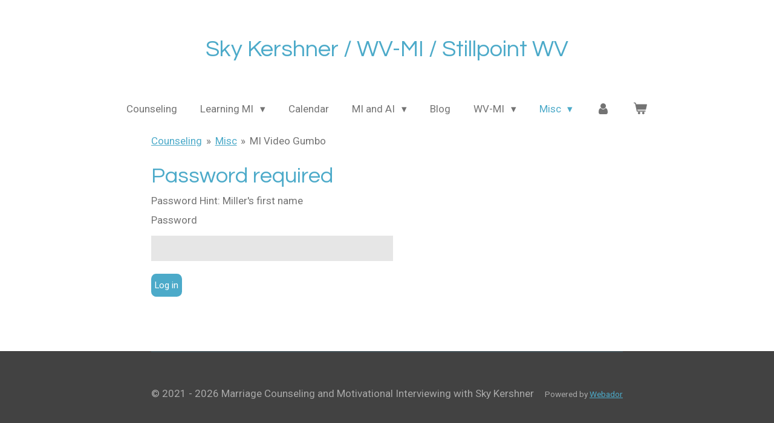

--- FILE ---
content_type: text/html; charset=UTF-8
request_url: https://www.wv-mi.com/misc/mi-video-gumbo
body_size: 10312
content:
<!DOCTYPE html>
<html lang="en-GB">
    <head>
        <meta http-equiv="Content-Type" content="text/html; charset=utf-8">
        <meta name="viewport" content="width=device-width, initial-scale=1.0, maximum-scale=5.0">
        <meta http-equiv="X-UA-Compatible" content="IE=edge">
        <link rel="canonical" href="https://www.wv-mi.com/misc/mi-video-gumbo">
        <link rel="sitemap" type="application/xml" href="https://www.wv-mi.com/sitemap.xml">
        <meta property="og:title" content="MI Video Gumbo">
        <meta property="og:url" content="https://www.wv-mi.com/misc/mi-video-gumbo">
        <base href="https://www.wv-mi.com/">
        <meta name="description" property="og:description" content="">
                <script nonce="caba85bdd1d010778fb8c5bb3a2aaed4">
            
            window.JOUWWEB = window.JOUWWEB || {};
            window.JOUWWEB.application = window.JOUWWEB.application || {};
            window.JOUWWEB.application = {"backends":[{"domain":"jouwweb.nl","freeDomain":"jouwweb.site"},{"domain":"webador.com","freeDomain":"webadorsite.com"},{"domain":"webador.de","freeDomain":"webadorsite.com"},{"domain":"webador.fr","freeDomain":"webadorsite.com"},{"domain":"webador.es","freeDomain":"webadorsite.com"},{"domain":"webador.it","freeDomain":"webadorsite.com"},{"domain":"jouwweb.be","freeDomain":"jouwweb.site"},{"domain":"webador.ie","freeDomain":"webadorsite.com"},{"domain":"webador.co.uk","freeDomain":"webadorsite.com"},{"domain":"webador.at","freeDomain":"webadorsite.com"},{"domain":"webador.be","freeDomain":"webadorsite.com"},{"domain":"webador.ch","freeDomain":"webadorsite.com"},{"domain":"webador.ch","freeDomain":"webadorsite.com"},{"domain":"webador.mx","freeDomain":"webadorsite.com"},{"domain":"webador.com","freeDomain":"webadorsite.com"},{"domain":"webador.dk","freeDomain":"webadorsite.com"},{"domain":"webador.se","freeDomain":"webadorsite.com"},{"domain":"webador.no","freeDomain":"webadorsite.com"},{"domain":"webador.fi","freeDomain":"webadorsite.com"},{"domain":"webador.ca","freeDomain":"webadorsite.com"},{"domain":"webador.ca","freeDomain":"webadorsite.com"},{"domain":"webador.pl","freeDomain":"webadorsite.com"},{"domain":"webador.com.au","freeDomain":"webadorsite.com"},{"domain":"webador.nz","freeDomain":"webadorsite.com"}],"editorLocale":"en-US","editorTimezone":"America\/New_York","editorLanguage":"en","analytics4TrackingId":"G-E6PZPGE4QM","analyticsDimensions":[],"backendDomain":"www.webador.com","backendShortDomain":"webador.com","backendKey":"webador-com","freeWebsiteDomain":"webadorsite.com","noSsl":false,"build":{"reference":"18689fc"},"linkHostnames":["www.jouwweb.nl","www.webador.com","www.webador.de","www.webador.fr","www.webador.es","www.webador.it","www.jouwweb.be","www.webador.ie","www.webador.co.uk","www.webador.at","www.webador.be","www.webador.ch","fr.webador.ch","www.webador.mx","es.webador.com","www.webador.dk","www.webador.se","www.webador.no","www.webador.fi","www.webador.ca","fr.webador.ca","www.webador.pl","www.webador.com.au","www.webador.nz"],"assetsUrl":"https:\/\/assets.jwwb.nl","loginUrl":"https:\/\/www.webador.com\/login","publishUrl":"https:\/\/www.webador.com\/v2\/website\/2212313\/publish-proxy","adminUserOrIp":false,"pricing":{"plans":{"lite":{"amount":"800","currency":"USD"},"pro":{"amount":"1400","currency":"USD"},"business":{"amount":"2800","currency":"USD"}},"yearlyDiscount":{"price":{"amount":"0","currency":"USD"},"ratio":0,"percent":"0%","discountPrice":{"amount":"0","currency":"USD"},"termPricePerMonth":{"amount":"0","currency":"USD"},"termPricePerYear":{"amount":"0","currency":"USD"}}},"hcUrl":{"add-product-variants":"https:\/\/help.webador.com\/hc\/en-us\/articles\/29426751649809","basic-vs-advanced-shipping":"https:\/\/help.webador.com\/hc\/en-us\/articles\/29426731685777","html-in-head":"https:\/\/help.webador.com\/hc\/en-us\/articles\/29426689990033","link-domain-name":"https:\/\/help.webador.com\/hc\/en-us\/articles\/29426688803345","optimize-for-mobile":"https:\/\/help.webador.com\/hc\/en-us\/articles\/29426707033617","seo":"https:\/\/help.webador.com\/hc\/en-us\/categories\/29387178511377","transfer-domain-name":"https:\/\/help.webador.com\/hc\/en-us\/articles\/29426715688209","website-not-secure":"https:\/\/help.webador.com\/hc\/en-us\/articles\/29426706659729"}};
            window.JOUWWEB.brand = {"type":"webador","name":"Webador","domain":"Webador.com","supportEmail":"support@webador.com"};
                    
                window.JOUWWEB = window.JOUWWEB || {};
                window.JOUWWEB.websiteRendering = {"locale":"en-GB","timezone":"America\/New_York","routes":{"api\/upload\/product-field":"\/_api\/upload\/product-field","checkout\/cart":"\/cart","payment":"\/complete-order\/:publicOrderId","payment\/forward":"\/complete-order\/:publicOrderId\/forward","public-order":"\/order\/:publicOrderId","checkout\/authorize":"\/cart\/authorize\/:gateway","wishlist":"\/wishlist"}};
                                                    window.JOUWWEB.website = {"id":2212313,"locale":"en-GB","enabled":true,"title":"Marriage Counseling and Motivational Interviewing with Sky Kershner","hasTitle":true,"roleOfLoggedInUser":null,"ownerLocale":"en-US","plan":"pro","freeWebsiteDomain":"webadorsite.com","backendKey":"webador-com","currency":"USD","defaultLocale":"en-GB","url":"https:\/\/www.wv-mi.com\/","homepageSegmentId":8547779,"category":"website","isOffline":false,"isPublished":true,"locales":["en-GB"],"allowed":{"ads":false,"credits":true,"externalLinks":true,"slideshow":true,"customDefaultSlideshow":true,"hostedAlbums":true,"moderators":true,"mailboxQuota":1,"statisticsVisitors":true,"statisticsDetailed":true,"statisticsMonths":1,"favicon":true,"password":true,"freeDomains":0,"freeMailAccounts":1,"canUseLanguages":false,"fileUpload":true,"legacyFontSize":false,"webshop":true,"products":10,"imageText":false,"search":true,"audioUpload":true,"videoUpload":0,"allowDangerousForms":false,"allowHtmlCode":true,"mobileBar":true,"sidebar":true,"poll":false,"allowCustomForms":true,"allowBusinessListing":true,"allowCustomAnalytics":true,"allowAccountingLink":true,"digitalProducts":false,"sitemapElement":false},"mobileBar":{"enabled":true,"theme":"accent","email":{"active":true,"value":"skykershner@gmail.com"},"location":{"active":true,"value":"804 Myrtle Rd, Charleston, WV 25314, USA"},"phone":{"active":true,"value":"+1304-220-0088"},"whatsapp":{"active":false},"social":{"active":false,"network":"facebook"}},"webshop":{"enabled":true,"currency":"USD","taxEnabled":false,"taxInclusive":true,"vatDisclaimerVisible":false,"orderNotice":null,"orderConfirmation":null,"freeShipping":true,"freeShippingAmount":"0.00","shippingDisclaimerVisible":false,"pickupAllowed":false,"couponAllowed":true,"detailsPageAvailable":true,"socialMediaVisible":false,"termsPage":null,"termsPageUrl":null,"extraTerms":null,"pricingVisible":true,"orderButtonVisible":true,"shippingAdvanced":false,"shippingAdvancedBackEnd":false,"soldOutVisible":false,"backInStockNotificationEnabled":false,"canAddProducts":true,"nextOrderNumber":253,"allowedServicePoints":[],"sendcloudConfigured":false,"sendcloudFallbackPublicKey":"a3d50033a59b4a598f1d7ce7e72aafdf","taxExemptionAllowed":false,"invoiceComment":null,"emptyCartVisible":true,"minimumOrderPrice":null,"productNumbersEnabled":false,"wishlistEnabled":false,"hideTaxOnCart":true},"isTreatedAsWebshop":true};                            window.JOUWWEB.cart = {"products":[],"coupon":null,"shippingCountryCode":null,"shippingChoice":null,"breakdown":[]};                            window.JOUWWEB.scripts = ["website-rendering\/webshop"];                        window.parent.JOUWWEB.colorPalette = window.JOUWWEB.colorPalette;
        </script>
                    <meta name="robots" content="noindex,nofollow">
                <title>MI Video Gumbo</title>
                                            <link href="https://primary.jwwb.nl/public/s/w/n/temp-xemycylutrfgsnkmidig/touch-icon-iphone.png?bust=1683113280" rel="apple-touch-icon" sizes="60x60">                                                <link href="https://primary.jwwb.nl/public/s/w/n/temp-xemycylutrfgsnkmidig/touch-icon-ipad.png?bust=1683113280" rel="apple-touch-icon" sizes="76x76">                                                <link href="https://primary.jwwb.nl/public/s/w/n/temp-xemycylutrfgsnkmidig/touch-icon-iphone-retina.png?bust=1683113280" rel="apple-touch-icon" sizes="120x120">                                                <link href="https://primary.jwwb.nl/public/s/w/n/temp-xemycylutrfgsnkmidig/touch-icon-ipad-retina.png?bust=1683113280" rel="apple-touch-icon" sizes="152x152">                                                <link href="https://primary.jwwb.nl/public/s/w/n/temp-xemycylutrfgsnkmidig/favicon.png?bust=1683113280" rel="shortcut icon">                                                <link href="https://primary.jwwb.nl/public/s/w/n/temp-xemycylutrfgsnkmidig/favicon.png?bust=1683113280" rel="icon">                                                        <meta name="twitter:card" content="summary">
                                                    <meta charset="UTF-8">
<meta name="description" content="Sky Kershner Workshops">
  <meta name="keywords" content="HTML, CSS, JavaScript">
  <meta name="author" content="sky kershner">
  <meta name="viewport" content="width=device-width, initial-scale=1.0">

<meta name="keywords" content="relationship, marriage, counseling, couples, therapy, istdp, AEDP, pact, tatkin, sky, kershner, motivational, motivational interviewing, cism, icisf, training, workshop, class, certification, certificate, ceu, continuing education, wv, kanawha, putnam, charleston, wv, Huntington, beckley, Parkersburg, Logan, west virginia, therapist, family, addiction, recovery, resilience, optimism, positive, psychology, pastoral, counseling, counselor, parenting, trauma informed, attachment, emotion, focused, emotionally">

<!-- Global site tag (gtag.js) - Google Analytics -->
<script async src="https://www.googletagmanager.com/gtag/js?id=UA-216549269-1"></script>
<script>
  window.dataLayer = window.dataLayer || [];
  function gtag(){dataLayer.push(arguments);}
  gtag('js', new Date());

  gtag('config', 'UA-216549269-1');
</script>
                            <script src="https://www.googletagmanager.com/gtag/js?id=UA-216549269-1" nonce="caba85bdd1d010778fb8c5bb3a2aaed4" data-turbo-track="reload" async></script>
<script src="https://plausible.io/js/script.manual.js" nonce="caba85bdd1d010778fb8c5bb3a2aaed4" data-turbo-track="reload" defer data-domain="shard13.jouwweb.nl"></script>
<link rel="stylesheet" type="text/css" href="https://gfonts.jwwb.nl/css?display=fallback&amp;family=Roboto%3A400%2C700%2C400italic%2C700italic%7CQuestrial%3A400%2C700%2C400italic%2C700italic" nonce="caba85bdd1d010778fb8c5bb3a2aaed4" data-turbo-track="dynamic">
<script src="https://assets.jwwb.nl/assets/build/website-rendering/en-GB.js?bust=fe80546e0ac60ffdf7e0" nonce="caba85bdd1d010778fb8c5bb3a2aaed4" data-turbo-track="reload" defer></script>
<script src="https://assets.jwwb.nl/assets/website-rendering/runtime.e155993011efc7175f1d.js?bust=9c9da86aa25b93d0d097" nonce="caba85bdd1d010778fb8c5bb3a2aaed4" data-turbo-track="reload" defer></script>
<script src="https://assets.jwwb.nl/assets/website-rendering/812.881ee67943804724d5af.js?bust=78ab7ad7d6392c42d317" nonce="caba85bdd1d010778fb8c5bb3a2aaed4" data-turbo-track="reload" defer></script>
<script src="https://assets.jwwb.nl/assets/website-rendering/main.6f04c7f1d877edad4600.js?bust=010d4f3069e332a36fd3" nonce="caba85bdd1d010778fb8c5bb3a2aaed4" data-turbo-track="reload" defer></script>
<link rel="preload" href="https://assets.jwwb.nl/assets/website-rendering/styles.fe615cbe702fd3e65b4d.css?bust=585f72bc049874908885" as="style">
<link rel="preload" href="https://assets.jwwb.nl/assets/website-rendering/fonts/icons-website-rendering/font/website-rendering.woff2?bust=bd2797014f9452dadc8e" as="font" crossorigin>
<link rel="preconnect" href="https://gfonts.jwwb.nl">
<link rel="stylesheet" type="text/css" href="https://assets.jwwb.nl/assets/website-rendering/styles.fe615cbe702fd3e65b4d.css?bust=585f72bc049874908885" nonce="caba85bdd1d010778fb8c5bb3a2aaed4" data-turbo-track="dynamic">
<link rel="preconnect" href="https://assets.jwwb.nl">
<link rel="preconnect" href="https://www.google-analytics.com">
<link rel="stylesheet" type="text/css" href="https://primary.jwwb.nl/public/s/w/n/temp-xemycylutrfgsnkmidig/style.css?bust=1769475322" nonce="caba85bdd1d010778fb8c5bb3a2aaed4" data-turbo-track="dynamic">    </head>
    <body
        id="top"
        class="jw-is-no-slideshow jw-header-is-text jw-is-segment-custom jw-is-frontend jw-is-no-sidebar jw-is-no-messagebar jw-is-no-touch-device jw-is-no-mobile"
                                                                            data-jouwweb-segment-type="custom"
                                                data-template-threshold="1020"
                                                data-template-name="clean&#x7C;blanco&#x7C;blanco-banner"
                            itemscope
        itemtype="https://schema.org/WebPage"
    >
                                    <meta itemprop="url" content="https://www.wv-mi.com/misc/mi-video-gumbo">
        <a href="#main-content" class="jw-skip-link">
            Skip to main content        </a>
        <div class="jw-background"></div>
        <div class="jw-body">
            <div class="jw-mobile-menu jw-mobile-is-text js-mobile-menu">
            <button
            type="button"
            class="jw-mobile-menu__button jw-mobile-toggle"
            aria-label="Toggle menu"
        >
            <span class="jw-icon-burger"></span>
        </button>
        <div class="jw-mobile-header jw-mobile-header--text">
        <a            class="jw-mobile-header-content"
                            href="/"
                        >
                                        <div class="jw-mobile-text">
                    <span style="font-size: 70%;">Sky Kershner / WV-MI / Stillpoint WV</span>                </div>
                    </a>
    </div>

        <a
        href="/cart"
        class="jw-mobile-menu__button jw-mobile-header-cart"
        aria-label="View cart"
    >
        <span class="jw-icon-badge-wrapper">
            <span class="website-rendering-icon-basket" aria-hidden="true"></span>
            <span class="jw-icon-badge hidden" aria-hidden="true"></span>
        </span>
    </a>
    
    </div>
            <div class="topmenu">
    <header>
        <div class="topmenu-inner js-topbar-content-container">
            <div class="jw-header-logo">
        <div
    class="jw-header jw-header-title-container jw-header-text jw-header-text-toggle"
    data-stylable="true"
>
    <a        id="jw-header-title"
        class="jw-header-title"
                    href="/"
            >
        <span style="font-size: 70%;">Sky Kershner / WV-MI / Stillpoint WV</span>    </a>
</div>
</div>
            <nav class="menu jw-menu-copy">
                <ul
    id="jw-menu"
    class="jw-menu jw-menu-horizontal"
            >
            <li
    class="jw-menu-item"
>
        <a        class="jw-menu-link"
        href="/"                                            data-page-link-id="8547779"
                            >
                <span class="">
            Counseling        </span>
            </a>
                </li>
            <li
    class="jw-menu-item jw-menu-has-submenu"
>
        <a        class="jw-menu-link"
        href="/learning-mi"                                            data-page-link-id="8759434"
                            >
                <span class="">
            Learning MI        </span>
                    <span class="jw-arrow jw-arrow-toplevel"></span>
            </a>
                    <ul
            class="jw-submenu"
                    >
                            <li
    class="jw-menu-item"
>
        <a        class="jw-menu-link"
        href="/learning-mi/mi-cert"                                            data-page-link-id="21291299"
                            >
                <span class="">
            MI Cert        </span>
            </a>
                </li>
                    </ul>
        </li>
            <li
    class="jw-menu-item"
>
        <a        class="jw-menu-link"
        href="/calendar"                                            data-page-link-id="21911614"
                            >
                <span class="">
            Calendar        </span>
            </a>
                </li>
            <li
    class="jw-menu-item jw-menu-has-submenu"
>
        <a        class="jw-menu-link"
        href="/mi-and-ai"                                            data-page-link-id="24454792"
                            >
                <span class="">
            MI and AI        </span>
                    <span class="jw-arrow jw-arrow-toplevel"></span>
            </a>
                    <ul
            class="jw-submenu"
                    >
                            <li
    class="jw-menu-item"
>
        <a        class="jw-menu-link"
        href="/mi-and-ai/ai-2"                                            data-page-link-id="32309245"
                            >
                <span class="">
            AI 2        </span>
            </a>
                </li>
                    </ul>
        </li>
            <li
    class="jw-menu-item"
>
        <a        class="jw-menu-link"
        href="/blog"                                            data-page-link-id="8547801"
                            >
                <span class="">
            Blog        </span>
            </a>
                </li>
            <li
    class="jw-menu-item jw-menu-has-submenu"
>
        <a        class="jw-menu-link"
        href="/wv-mi"                                            data-page-link-id="8547990"
                            >
                <span class="">
            WV-MI        </span>
                    <span class="jw-arrow jw-arrow-toplevel"></span>
            </a>
                    <ul
            class="jw-submenu"
                    >
                            <li
    class="jw-menu-item"
>
        <a        class="jw-menu-link"
        href="/wv-mi/mi"                                            data-page-link-id="8759408"
                            >
                <span class="">
            MI        </span>
            </a>
                </li>
                            <li
    class="jw-menu-item"
>
        <a        class="jw-menu-link"
        href="/wv-mi/free-mi-signup"                                            data-page-link-id="25448716"
                            >
                <span class="">
            Free-MI-Signup        </span>
            </a>
                </li>
                            <li
    class="jw-menu-item"
>
        <a        class="jw-menu-link"
        href="/wv-mi/what-is-mi"                                            data-page-link-id="8759424"
                            >
                <span class="">
            What is MI        </span>
            </a>
                </li>
                            <li
    class="jw-menu-item"
>
        <a        class="jw-menu-link"
        href="/wv-mi/getting-started-with-wv-mi"                                            data-page-link-id="9135247"
                            >
                <span class="">
            Getting Started with WV-MI        </span>
            </a>
                </li>
                            <li
    class="jw-menu-item"
>
        <a        class="jw-menu-link"
        href="/wv-mi/mi-courses"                                            data-page-link-id="25449823"
                            >
                <span class="">
            MI Courses        </span>
            </a>
                </li>
                            <li
    class="jw-menu-item"
>
        <a        class="jw-menu-link"
        href="/wv-mi/mi-feelings-forum"                                            data-page-link-id="28759142"
                            >
                <span class="">
            MI Feelings Forum        </span>
            </a>
                </li>
                            <li
    class="jw-menu-item"
>
        <a        class="jw-menu-link"
        href="/wv-mi/mi-practice-sessions"                                            data-page-link-id="8759429"
                            >
                <span class="">
            MI Practice Sessions        </span>
            </a>
                </li>
                            <li
    class="jw-menu-item"
>
        <a        class="jw-menu-link"
        href="/wv-mi/mi-for-organizations"                                            data-page-link-id="8759430"
                            >
                <span class="">
            MI for Organizations        </span>
            </a>
                </li>
                            <li
    class="jw-menu-item"
>
        <a        class="jw-menu-link"
        href="/wv-mi/mi-other"                                            data-page-link-id="8759422"
                            >
                <span class="">
            MI other        </span>
            </a>
                </li>
                            <li
    class="jw-menu-item"
>
        <a        class="jw-menu-link"
        href="/wv-mi/mi-training-for-organizations"                                            data-page-link-id="21994365"
                            >
                <span class="">
            MI Training for Organizations        </span>
            </a>
                </li>
                            <li
    class="jw-menu-item"
>
        <a        class="jw-menu-link"
        href="/wv-mi/wv-mi-network"                                            data-page-link-id="20046081"
                            >
                <span class="">
            WV-MI Network        </span>
            </a>
                </li>
                            <li
    class="jw-menu-item"
>
        <a        class="jw-menu-link"
        href="/wv-mi/colleagues-and-coaches"                                            data-page-link-id="20046283"
                            >
                <span class="">
            Colleagues and Coaches        </span>
            </a>
                </li>
                            <li
    class="jw-menu-item"
>
        <a        class="jw-menu-link"
        href="/wv-mi/after"                                            data-page-link-id="22791852"
                            >
                <span class="">
            After        </span>
            </a>
                </li>
                            <li
    class="jw-menu-item"
>
        <a        class="jw-menu-link"
        href="/wv-mi/save-your-spot"                                            data-page-link-id="26995373"
                            >
                <span class="">
            Save Your Spot        </span>
            </a>
                </li>
                            <li
    class="jw-menu-item"
>
        <a        class="jw-menu-link"
        href="/wv-mi/next-steps"                                            data-page-link-id="26344280"
                            >
                <span class="">
            Next Steps        </span>
            </a>
                </li>
                            <li
    class="jw-menu-item"
>
        <a        class="jw-menu-link"
        href="/wv-mi/mi-full-conversation"                                            data-page-link-id="32290763"
                            >
                <span class="">
            MI Full Conversation        </span>
            </a>
                </li>
                            <li
    class="jw-menu-item"
>
        <a        class="jw-menu-link"
        href="/wv-mi/mi-oars-practice-and-mi-adherence"                                            data-page-link-id="32450214"
                            >
                <span class="">
            MI OARS Practice and MI Adherence        </span>
            </a>
                </li>
                            <li
    class="jw-menu-item"
>
        <a        class="jw-menu-link"
        href="/wv-mi/ai-challenging-client"                                            data-page-link-id="31459809"
                            >
                <span class="">
            AI - Challenging Client        </span>
            </a>
                </li>
                            <li
    class="jw-menu-item"
>
        <a        class="jw-menu-link"
        href="/wv-mi/istdp-ai-practice"                                            data-page-link-id="29461547"
                            >
                <span class="">
            ISTDP - AI Practice        </span>
            </a>
                </li>
                            <li
    class="jw-menu-item"
>
        <a        class="jw-menu-link"
        href="/wv-mi/tldp-practice"                                            data-page-link-id="29473611"
                            >
                <span class="">
            TLDP Practice        </span>
            </a>
                </li>
                    </ul>
        </li>
            <li
    class="jw-menu-item jw-menu-has-submenu jw-menu-is-active"
>
        <a        class="jw-menu-link js-active-menu-item"
        href="/misc"                                            data-page-link-id="9218719"
                            >
                <span class="">
            Misc        </span>
                    <span class="jw-arrow jw-arrow-toplevel"></span>
            </a>
                    <ul
            class="jw-submenu"
                    >
                            <li
    class="jw-menu-item"
>
        <a        class="jw-menu-link"
        href="/misc/contact"                                            data-page-link-id="8869577"
                            >
                <span class="">
            Contact        </span>
            </a>
                </li>
                            <li
    class="jw-menu-item"
>
        <a        class="jw-menu-link"
        href="/misc/resume"                                            data-page-link-id="22402963"
                            >
                <span class="">
            Resume        </span>
            </a>
                </li>
                            <li
    class="jw-menu-item"
>
        <a        class="jw-menu-link"
        href="/misc/relationship-repair"                                            data-page-link-id="29120614"
                            >
                <span class="">
            Relationship Repair        </span>
            </a>
                </li>
                            <li
    class="jw-menu-item jw-menu-has-submenu"
>
        <a        class="jw-menu-link"
        href="/misc/workshops"                                            data-page-link-id="9214399"
                            >
                <span class="">
            Workshops        </span>
                    <span class="jw-arrow"></span>
            </a>
                    <ul
            class="jw-submenu"
                    >
                            <li
    class="jw-menu-item jw-menu-has-submenu"
>
        <a        class="jw-menu-link"
        href="/misc/workshops/cism-critical-incident-stress-management"                                            data-page-link-id="8665926"
                            >
                <span class="">
            CISM Critical Incident Stress Management        </span>
                    <span class="jw-arrow"></span>
            </a>
                    <ul
            class="jw-submenu"
                    >
                            <li
    class="jw-menu-item"
>
        <a        class="jw-menu-link"
        href="/misc/workshops/cism-critical-incident-stress-management/cism-individual-assistence"                                            data-page-link-id="9068246"
                            >
                <span class="">
            CISM Individual Assistence        </span>
            </a>
                </li>
                            <li
    class="jw-menu-item"
>
        <a        class="jw-menu-link"
        href="/misc/workshops/cism-critical-incident-stress-management/cism-pastoral-intervention-1"                                            data-page-link-id="9068316"
                            >
                <span class="">
            CISM Pastoral Intervention        </span>
            </a>
                </li>
                    </ul>
        </li>
                            <li
    class="jw-menu-item jw-menu-has-submenu"
>
        <a        class="jw-menu-link"
        href="/misc/workshops/other-workshops"                                            data-page-link-id="8665872"
                            >
                <span class="">
            Other Workshops        </span>
                    <span class="jw-arrow"></span>
            </a>
                    <ul
            class="jw-submenu"
                    >
                            <li
    class="jw-menu-item"
>
        <a        class="jw-menu-link"
        href="/misc/workshops/other-workshops/fear-of-feelings"                                            data-page-link-id="8547987"
                            >
                <span class="">
            Fear of Feelings        </span>
            </a>
                </li>
                            <li
    class="jw-menu-item"
>
        <a        class="jw-menu-link"
        href="/misc/workshops/other-workshops/stress-resiliency-self-care"                                            data-page-link-id="8665898"
                            >
                <span class="">
            Stress, Resiliency, Self Care        </span>
            </a>
                </li>
                            <li
    class="jw-menu-item"
>
        <a        class="jw-menu-link"
        href="/misc/workshops/other-workshops/trauma-informed-care"                                            data-page-link-id="8665921"
                            >
                <span class="">
            Trauma Informed Care        </span>
            </a>
                </li>
                            <li
    class="jw-menu-item"
>
        <a        class="jw-menu-link"
        href="/misc/workshops/other-workshops/cultural-competency-and-diversity"                                            data-page-link-id="8665924"
                            >
                <span class="">
            Cultural Competency and Diversity        </span>
            </a>
                </li>
                            <li
    class="jw-menu-item"
>
        <a        class="jw-menu-link"
        href="/misc/workshops/other-workshops/boundaries-professional-and-personal"                                            data-page-link-id="8841430"
                            >
                <span class="">
            Boundaries: Professional and Personal        </span>
            </a>
                </li>
                            <li
    class="jw-menu-item"
>
        <a        class="jw-menu-link"
        href="/misc/workshops/other-workshops/addiction-recovery-and-the-enneagram"                                            data-page-link-id="9211434"
                            >
                <span class="">
            Addiction, Recovery, and the Enneagram        </span>
            </a>
                </li>
                            <li
    class="jw-menu-item"
>
        <a        class="jw-menu-link"
        href="/misc/workshops/other-workshops/non-violent-communication"                                            data-page-link-id="8665937"
                            >
                <span class="">
            Non-violent Communication        </span>
            </a>
                </li>
                            <li
    class="jw-menu-item"
>
        <a        class="jw-menu-link"
        href="/misc/workshops/other-workshops/difficult-transitions"                                            data-page-link-id="8626941"
                            >
                <span class="">
            Difficult Transitions        </span>
            </a>
                </li>
                    </ul>
        </li>
                    </ul>
        </li>
                            <li
    class="jw-menu-item"
>
        <a        class="jw-menu-link"
        href="/misc/about"                                            data-page-link-id="8547796"
                            >
                <span class="">
            About        </span>
            </a>
                </li>
                            <li
    class="jw-menu-item"
>
        <a        class="jw-menu-link"
        href="/misc/store"                                            data-page-link-id="22077199"
                            >
                <span class="">
            Store        </span>
            </a>
                </li>
                            <li
    class="jw-menu-item"
>
        <a        class="jw-menu-link"
        href="/misc/trauma-processing"                                            data-page-link-id="9214121"
                            >
                <span class="">
            Trauma Processing        </span>
            </a>
                </li>
                            <li
    class="jw-menu-item"
>
        <a        class="jw-menu-link"
        href="/misc/photo-gallery"                                            data-page-link-id="8790112"
                            >
                <span class="">
            Photo Gallery        </span>
            </a>
                </li>
                            <li
    class="jw-menu-item"
>
        <a        class="jw-menu-link"
        href="/misc/images-1"                                            data-page-link-id="27604588"
                            >
                <span class="">
            Images        </span>
            </a>
                </li>
                            <li
    class="jw-menu-item"
>
        <a        class="jw-menu-link"
        href="/misc/wv-mi-ai-2"                                            data-page-link-id="27291874"
                            >
                <span class="">
            wv-mi-ai 2        </span>
            </a>
                </li>
                            <li
    class="jw-menu-item"
>
        <a        class="jw-menu-link"
        href="/misc/mi-video-gumbo"                                            data-page-link-id="9304545"
                            >
                <span class="">
            MI Video Gumbo        </span>
            </a>
                </li>
                            <li
    class="jw-menu-item"
>
        <a        class="jw-menu-link"
        href="/misc/exp"                                            data-page-link-id="31173393"
                            >
                <span class="">
            EXP        </span>
            </a>
                </li>
                            <li
    class="jw-menu-item"
>
        <a        class="jw-menu-link"
        href="/misc/mint-tnt-2025-playlist"                                            data-page-link-id="30845112"
                            >
                <span class="">
            MINT TNT 2025 Playlist        </span>
            </a>
                </li>
                    </ul>
        </li>
            <li
    class="jw-menu-item"
>
        <a        class="jw-menu-link jw-menu-link--icon"
        href="/account"                                                            title="Account"
            >
                                <span class="website-rendering-icon-user"></span>
                            <span class="hidden-desktop-horizontal-menu">
            Account        </span>
            </a>
                </li>
            <li
    class="jw-menu-item js-menu-cart-item "
>
        <a        class="jw-menu-link jw-menu-link--icon"
        href="/cart"                                                            title="Cart"
            >
                                    <span class="jw-icon-badge-wrapper">
                        <span class="website-rendering-icon-basket"></span>
                                            <span class="jw-icon-badge hidden">
                    0                </span>
                            <span class="hidden-desktop-horizontal-menu">
            Cart        </span>
            </a>
                </li>
    
    </ul>

    <script nonce="caba85bdd1d010778fb8c5bb3a2aaed4" id="jw-mobile-menu-template" type="text/template">
        <ul id="jw-menu" class="jw-menu jw-menu-horizontal jw-menu-spacing--mobile-bar">
                            <li
    class="jw-menu-item"
>
        <a        class="jw-menu-link"
        href="/"                                            data-page-link-id="8547779"
                            >
                <span class="">
            Counseling        </span>
            </a>
                </li>
                            <li
    class="jw-menu-item jw-menu-has-submenu"
>
        <a        class="jw-menu-link"
        href="/learning-mi"                                            data-page-link-id="8759434"
                            >
                <span class="">
            Learning MI        </span>
                    <span class="jw-arrow jw-arrow-toplevel"></span>
            </a>
                    <ul
            class="jw-submenu"
                    >
                            <li
    class="jw-menu-item"
>
        <a        class="jw-menu-link"
        href="/learning-mi/mi-cert"                                            data-page-link-id="21291299"
                            >
                <span class="">
            MI Cert        </span>
            </a>
                </li>
                    </ul>
        </li>
                            <li
    class="jw-menu-item"
>
        <a        class="jw-menu-link"
        href="/calendar"                                            data-page-link-id="21911614"
                            >
                <span class="">
            Calendar        </span>
            </a>
                </li>
                            <li
    class="jw-menu-item jw-menu-has-submenu"
>
        <a        class="jw-menu-link"
        href="/mi-and-ai"                                            data-page-link-id="24454792"
                            >
                <span class="">
            MI and AI        </span>
                    <span class="jw-arrow jw-arrow-toplevel"></span>
            </a>
                    <ul
            class="jw-submenu"
                    >
                            <li
    class="jw-menu-item"
>
        <a        class="jw-menu-link"
        href="/mi-and-ai/ai-2"                                            data-page-link-id="32309245"
                            >
                <span class="">
            AI 2        </span>
            </a>
                </li>
                    </ul>
        </li>
                            <li
    class="jw-menu-item"
>
        <a        class="jw-menu-link"
        href="/blog"                                            data-page-link-id="8547801"
                            >
                <span class="">
            Blog        </span>
            </a>
                </li>
                            <li
    class="jw-menu-item jw-menu-has-submenu"
>
        <a        class="jw-menu-link"
        href="/wv-mi"                                            data-page-link-id="8547990"
                            >
                <span class="">
            WV-MI        </span>
                    <span class="jw-arrow jw-arrow-toplevel"></span>
            </a>
                    <ul
            class="jw-submenu"
                    >
                            <li
    class="jw-menu-item"
>
        <a        class="jw-menu-link"
        href="/wv-mi/mi"                                            data-page-link-id="8759408"
                            >
                <span class="">
            MI        </span>
            </a>
                </li>
                            <li
    class="jw-menu-item"
>
        <a        class="jw-menu-link"
        href="/wv-mi/free-mi-signup"                                            data-page-link-id="25448716"
                            >
                <span class="">
            Free-MI-Signup        </span>
            </a>
                </li>
                            <li
    class="jw-menu-item"
>
        <a        class="jw-menu-link"
        href="/wv-mi/what-is-mi"                                            data-page-link-id="8759424"
                            >
                <span class="">
            What is MI        </span>
            </a>
                </li>
                            <li
    class="jw-menu-item"
>
        <a        class="jw-menu-link"
        href="/wv-mi/getting-started-with-wv-mi"                                            data-page-link-id="9135247"
                            >
                <span class="">
            Getting Started with WV-MI        </span>
            </a>
                </li>
                            <li
    class="jw-menu-item"
>
        <a        class="jw-menu-link"
        href="/wv-mi/mi-courses"                                            data-page-link-id="25449823"
                            >
                <span class="">
            MI Courses        </span>
            </a>
                </li>
                            <li
    class="jw-menu-item"
>
        <a        class="jw-menu-link"
        href="/wv-mi/mi-feelings-forum"                                            data-page-link-id="28759142"
                            >
                <span class="">
            MI Feelings Forum        </span>
            </a>
                </li>
                            <li
    class="jw-menu-item"
>
        <a        class="jw-menu-link"
        href="/wv-mi/mi-practice-sessions"                                            data-page-link-id="8759429"
                            >
                <span class="">
            MI Practice Sessions        </span>
            </a>
                </li>
                            <li
    class="jw-menu-item"
>
        <a        class="jw-menu-link"
        href="/wv-mi/mi-for-organizations"                                            data-page-link-id="8759430"
                            >
                <span class="">
            MI for Organizations        </span>
            </a>
                </li>
                            <li
    class="jw-menu-item"
>
        <a        class="jw-menu-link"
        href="/wv-mi/mi-other"                                            data-page-link-id="8759422"
                            >
                <span class="">
            MI other        </span>
            </a>
                </li>
                            <li
    class="jw-menu-item"
>
        <a        class="jw-menu-link"
        href="/wv-mi/mi-training-for-organizations"                                            data-page-link-id="21994365"
                            >
                <span class="">
            MI Training for Organizations        </span>
            </a>
                </li>
                            <li
    class="jw-menu-item"
>
        <a        class="jw-menu-link"
        href="/wv-mi/wv-mi-network"                                            data-page-link-id="20046081"
                            >
                <span class="">
            WV-MI Network        </span>
            </a>
                </li>
                            <li
    class="jw-menu-item"
>
        <a        class="jw-menu-link"
        href="/wv-mi/colleagues-and-coaches"                                            data-page-link-id="20046283"
                            >
                <span class="">
            Colleagues and Coaches        </span>
            </a>
                </li>
                            <li
    class="jw-menu-item"
>
        <a        class="jw-menu-link"
        href="/wv-mi/after"                                            data-page-link-id="22791852"
                            >
                <span class="">
            After        </span>
            </a>
                </li>
                            <li
    class="jw-menu-item"
>
        <a        class="jw-menu-link"
        href="/wv-mi/save-your-spot"                                            data-page-link-id="26995373"
                            >
                <span class="">
            Save Your Spot        </span>
            </a>
                </li>
                            <li
    class="jw-menu-item"
>
        <a        class="jw-menu-link"
        href="/wv-mi/next-steps"                                            data-page-link-id="26344280"
                            >
                <span class="">
            Next Steps        </span>
            </a>
                </li>
                            <li
    class="jw-menu-item"
>
        <a        class="jw-menu-link"
        href="/wv-mi/mi-full-conversation"                                            data-page-link-id="32290763"
                            >
                <span class="">
            MI Full Conversation        </span>
            </a>
                </li>
                            <li
    class="jw-menu-item"
>
        <a        class="jw-menu-link"
        href="/wv-mi/mi-oars-practice-and-mi-adherence"                                            data-page-link-id="32450214"
                            >
                <span class="">
            MI OARS Practice and MI Adherence        </span>
            </a>
                </li>
                            <li
    class="jw-menu-item"
>
        <a        class="jw-menu-link"
        href="/wv-mi/ai-challenging-client"                                            data-page-link-id="31459809"
                            >
                <span class="">
            AI - Challenging Client        </span>
            </a>
                </li>
                            <li
    class="jw-menu-item"
>
        <a        class="jw-menu-link"
        href="/wv-mi/istdp-ai-practice"                                            data-page-link-id="29461547"
                            >
                <span class="">
            ISTDP - AI Practice        </span>
            </a>
                </li>
                            <li
    class="jw-menu-item"
>
        <a        class="jw-menu-link"
        href="/wv-mi/tldp-practice"                                            data-page-link-id="29473611"
                            >
                <span class="">
            TLDP Practice        </span>
            </a>
                </li>
                    </ul>
        </li>
                            <li
    class="jw-menu-item jw-menu-has-submenu jw-menu-is-active"
>
        <a        class="jw-menu-link js-active-menu-item"
        href="/misc"                                            data-page-link-id="9218719"
                            >
                <span class="">
            Misc        </span>
                    <span class="jw-arrow jw-arrow-toplevel"></span>
            </a>
                    <ul
            class="jw-submenu"
                    >
                            <li
    class="jw-menu-item"
>
        <a        class="jw-menu-link"
        href="/misc/contact"                                            data-page-link-id="8869577"
                            >
                <span class="">
            Contact        </span>
            </a>
                </li>
                            <li
    class="jw-menu-item"
>
        <a        class="jw-menu-link"
        href="/misc/resume"                                            data-page-link-id="22402963"
                            >
                <span class="">
            Resume        </span>
            </a>
                </li>
                            <li
    class="jw-menu-item"
>
        <a        class="jw-menu-link"
        href="/misc/relationship-repair"                                            data-page-link-id="29120614"
                            >
                <span class="">
            Relationship Repair        </span>
            </a>
                </li>
                            <li
    class="jw-menu-item jw-menu-has-submenu"
>
        <a        class="jw-menu-link"
        href="/misc/workshops"                                            data-page-link-id="9214399"
                            >
                <span class="">
            Workshops        </span>
                    <span class="jw-arrow"></span>
            </a>
                    <ul
            class="jw-submenu"
                    >
                            <li
    class="jw-menu-item jw-menu-has-submenu"
>
        <a        class="jw-menu-link"
        href="/misc/workshops/cism-critical-incident-stress-management"                                            data-page-link-id="8665926"
                            >
                <span class="">
            CISM Critical Incident Stress Management        </span>
                    <span class="jw-arrow"></span>
            </a>
                    <ul
            class="jw-submenu"
                    >
                            <li
    class="jw-menu-item"
>
        <a        class="jw-menu-link"
        href="/misc/workshops/cism-critical-incident-stress-management/cism-individual-assistence"                                            data-page-link-id="9068246"
                            >
                <span class="">
            CISM Individual Assistence        </span>
            </a>
                </li>
                            <li
    class="jw-menu-item"
>
        <a        class="jw-menu-link"
        href="/misc/workshops/cism-critical-incident-stress-management/cism-pastoral-intervention-1"                                            data-page-link-id="9068316"
                            >
                <span class="">
            CISM Pastoral Intervention        </span>
            </a>
                </li>
                    </ul>
        </li>
                            <li
    class="jw-menu-item jw-menu-has-submenu"
>
        <a        class="jw-menu-link"
        href="/misc/workshops/other-workshops"                                            data-page-link-id="8665872"
                            >
                <span class="">
            Other Workshops        </span>
                    <span class="jw-arrow"></span>
            </a>
                    <ul
            class="jw-submenu"
                    >
                            <li
    class="jw-menu-item"
>
        <a        class="jw-menu-link"
        href="/misc/workshops/other-workshops/fear-of-feelings"                                            data-page-link-id="8547987"
                            >
                <span class="">
            Fear of Feelings        </span>
            </a>
                </li>
                            <li
    class="jw-menu-item"
>
        <a        class="jw-menu-link"
        href="/misc/workshops/other-workshops/stress-resiliency-self-care"                                            data-page-link-id="8665898"
                            >
                <span class="">
            Stress, Resiliency, Self Care        </span>
            </a>
                </li>
                            <li
    class="jw-menu-item"
>
        <a        class="jw-menu-link"
        href="/misc/workshops/other-workshops/trauma-informed-care"                                            data-page-link-id="8665921"
                            >
                <span class="">
            Trauma Informed Care        </span>
            </a>
                </li>
                            <li
    class="jw-menu-item"
>
        <a        class="jw-menu-link"
        href="/misc/workshops/other-workshops/cultural-competency-and-diversity"                                            data-page-link-id="8665924"
                            >
                <span class="">
            Cultural Competency and Diversity        </span>
            </a>
                </li>
                            <li
    class="jw-menu-item"
>
        <a        class="jw-menu-link"
        href="/misc/workshops/other-workshops/boundaries-professional-and-personal"                                            data-page-link-id="8841430"
                            >
                <span class="">
            Boundaries: Professional and Personal        </span>
            </a>
                </li>
                            <li
    class="jw-menu-item"
>
        <a        class="jw-menu-link"
        href="/misc/workshops/other-workshops/addiction-recovery-and-the-enneagram"                                            data-page-link-id="9211434"
                            >
                <span class="">
            Addiction, Recovery, and the Enneagram        </span>
            </a>
                </li>
                            <li
    class="jw-menu-item"
>
        <a        class="jw-menu-link"
        href="/misc/workshops/other-workshops/non-violent-communication"                                            data-page-link-id="8665937"
                            >
                <span class="">
            Non-violent Communication        </span>
            </a>
                </li>
                            <li
    class="jw-menu-item"
>
        <a        class="jw-menu-link"
        href="/misc/workshops/other-workshops/difficult-transitions"                                            data-page-link-id="8626941"
                            >
                <span class="">
            Difficult Transitions        </span>
            </a>
                </li>
                    </ul>
        </li>
                    </ul>
        </li>
                            <li
    class="jw-menu-item"
>
        <a        class="jw-menu-link"
        href="/misc/about"                                            data-page-link-id="8547796"
                            >
                <span class="">
            About        </span>
            </a>
                </li>
                            <li
    class="jw-menu-item"
>
        <a        class="jw-menu-link"
        href="/misc/store"                                            data-page-link-id="22077199"
                            >
                <span class="">
            Store        </span>
            </a>
                </li>
                            <li
    class="jw-menu-item"
>
        <a        class="jw-menu-link"
        href="/misc/trauma-processing"                                            data-page-link-id="9214121"
                            >
                <span class="">
            Trauma Processing        </span>
            </a>
                </li>
                            <li
    class="jw-menu-item"
>
        <a        class="jw-menu-link"
        href="/misc/photo-gallery"                                            data-page-link-id="8790112"
                            >
                <span class="">
            Photo Gallery        </span>
            </a>
                </li>
                            <li
    class="jw-menu-item"
>
        <a        class="jw-menu-link"
        href="/misc/images-1"                                            data-page-link-id="27604588"
                            >
                <span class="">
            Images        </span>
            </a>
                </li>
                            <li
    class="jw-menu-item"
>
        <a        class="jw-menu-link"
        href="/misc/wv-mi-ai-2"                                            data-page-link-id="27291874"
                            >
                <span class="">
            wv-mi-ai 2        </span>
            </a>
                </li>
                            <li
    class="jw-menu-item"
>
        <a        class="jw-menu-link"
        href="/misc/mi-video-gumbo"                                            data-page-link-id="9304545"
                            >
                <span class="">
            MI Video Gumbo        </span>
            </a>
                </li>
                            <li
    class="jw-menu-item"
>
        <a        class="jw-menu-link"
        href="/misc/exp"                                            data-page-link-id="31173393"
                            >
                <span class="">
            EXP        </span>
            </a>
                </li>
                            <li
    class="jw-menu-item"
>
        <a        class="jw-menu-link"
        href="/misc/mint-tnt-2025-playlist"                                            data-page-link-id="30845112"
                            >
                <span class="">
            MINT TNT 2025 Playlist        </span>
            </a>
                </li>
                    </ul>
        </li>
                            <li
    class="jw-menu-item"
>
        <a        class="jw-menu-link jw-menu-link--icon"
        href="/account"                                                            title="Account"
            >
                                <span class="website-rendering-icon-user"></span>
                            <span class="hidden-desktop-horizontal-menu">
            Account        </span>
            </a>
                </li>
            
                    </ul>
    </script>
            </nav>
        </div>
    </header>
</div>
<script nonce="caba85bdd1d010778fb8c5bb3a2aaed4">
    var backgroundElement = document.querySelector('.jw-background');

    JOUWWEB.templateConfig = {
        header: {
            selector: '.topmenu',
            mobileSelector: '.jw-mobile-menu',
            updatePusher: function (height, state) {

                if (state === 'desktop') {
                    // Expose the header height as a custom property so
                    // we can use this to set the background height in CSS.
                    if (backgroundElement && height) {
                        backgroundElement.setAttribute('style', '--header-height: ' + height + 'px;');
                    }
                } else if (state === 'mobile') {
                    $('.jw-menu-clone .jw-menu').css('margin-top', height);
                }
            },
        },
    };
</script>
<div class="main-content">
    
<main id="main-content" class="block-content">
    <div data-section-name="content" class="jw-section jw-section-content jw-responsive">
        <div class="jw-strip jw-strip--default jw-strip--style-color jw-strip--primary jw-strip--color-default jw-strip--padding-both"><div class="jw-strip__content-container"><div class="jw-strip__content jw-responsive">
                        <nav class="jw-breadcrumbs" aria-label="Breadcrumb"><ol><li><a href="/" class="jw-breadcrumbs__link">Counseling</a></li><li><span class="jw-breadcrumbs__separator" aria-hidden="true">&raquo;</span><a href="/misc" class="jw-breadcrumbs__link">Misc</a></li><li><span class="jw-breadcrumbs__separator" aria-hidden="true">&raquo;</span><a href="/misc/mi-video-gumbo" class="jw-breadcrumbs__link jw-breadcrumbs__link--current" aria-current="page">MI Video Gumbo</a></li></ol></nav><h1>Password required</h1>
<p>
    Password Hint: Miller&#039;s first name</p>
<form method="POST" name="password-protected-page" action="">    <div class="jw-element-form-group jw-element-form-stack"><label for="jwFormk7J3XF_segmentPassword" class="jw-element-form-label">Password</label><div class="jw-element-form-content"><input type="password" name="segmentPassword" id="jwFormk7J3XF_segmentPassword" class="form-control&#x20;jw-element-form-input-text" value=""></div></div>    <div class="jw-element-form-group"><div class="jw-element-form-content"><button type="submit" name="submit" id="jwFormP3uvqa_submit" class="jw-btn jw-btn--size-small">Log in</button></div></div></form></div></div></div>            </div>
</main>
    </div>
<footer class="block-footer">
    <div
        data-section-name="footer"
        class="jw-section jw-section-footer jw-responsive"
    >
                <div class="jw-strip jw-strip--default jw-strip--style-color jw-strip--primary jw-strip--color-default jw-strip--padding-both"><div class="jw-strip__content-container"><div class="jw-strip__content jw-responsive">                                                    <div class="jw-block-footer-content">
                    <div class="jw-credits clear">
                        <div class="jw-credits-owner">
                            <div id="jw-footer-text">
                                <div class="jw-footer-text-content">
                                    &copy; 2021 - 2026 Marriage Counseling and Motivational Interviewing with Sky Kershner                                </div>
                            </div>
                        </div>
                        <div class="jw-credits-right">
                                                        <div id="jw-credits-tool">
    <small>
        Powered by <a href="https://www.webador.com" rel="">Webador</a>    </small>
</div>
                        </div>
                    </div>
                </div>
                    </div></div></div>    </div>
</footer>
            
<div class="jw-bottom-bar__container">
    </div>
<div class="jw-bottom-bar__spacer">
    </div>

            <div id="jw-variable-loaded" style="display: none;"></div>
            <div id="jw-variable-values" style="display: none;">
                                    <span data-jw-variable-key="background-color" class="jw-variable-value-background-color"></span>
                                    <span data-jw-variable-key="background" class="jw-variable-value-background"></span>
                                    <span data-jw-variable-key="font-family" class="jw-variable-value-font-family"></span>
                                    <span data-jw-variable-key="paragraph-color" class="jw-variable-value-paragraph-color"></span>
                                    <span data-jw-variable-key="paragraph-link-color" class="jw-variable-value-paragraph-link-color"></span>
                                    <span data-jw-variable-key="paragraph-font-size" class="jw-variable-value-paragraph-font-size"></span>
                                    <span data-jw-variable-key="heading-color" class="jw-variable-value-heading-color"></span>
                                    <span data-jw-variable-key="heading-link-color" class="jw-variable-value-heading-link-color"></span>
                                    <span data-jw-variable-key="heading-font-size" class="jw-variable-value-heading-font-size"></span>
                                    <span data-jw-variable-key="heading-font-family" class="jw-variable-value-heading-font-family"></span>
                                    <span data-jw-variable-key="menu-text-color" class="jw-variable-value-menu-text-color"></span>
                                    <span data-jw-variable-key="menu-text-link-color" class="jw-variable-value-menu-text-link-color"></span>
                                    <span data-jw-variable-key="menu-text-font-size" class="jw-variable-value-menu-text-font-size"></span>
                                    <span data-jw-variable-key="menu-font-family" class="jw-variable-value-menu-font-family"></span>
                                    <span data-jw-variable-key="menu-capitalize" class="jw-variable-value-menu-capitalize"></span>
                                    <span data-jw-variable-key="website-size" class="jw-variable-value-website-size"></span>
                                    <span data-jw-variable-key="content-color" class="jw-variable-value-content-color"></span>
                                    <span data-jw-variable-key="accent-color" class="jw-variable-value-accent-color"></span>
                                    <span data-jw-variable-key="footer-text-color" class="jw-variable-value-footer-text-color"></span>
                                    <span data-jw-variable-key="footer-text-link-color" class="jw-variable-value-footer-text-link-color"></span>
                                    <span data-jw-variable-key="footer-text-font-size" class="jw-variable-value-footer-text-font-size"></span>
                                    <span data-jw-variable-key="menu-color" class="jw-variable-value-menu-color"></span>
                                    <span data-jw-variable-key="footer-color" class="jw-variable-value-footer-color"></span>
                                    <span data-jw-variable-key="menu-background" class="jw-variable-value-menu-background"></span>
                                    <span data-jw-variable-key="menu-style" class="jw-variable-value-menu-style"></span>
                                    <span data-jw-variable-key="menu-divider" class="jw-variable-value-menu-divider"></span>
                                    <span data-jw-variable-key="menu-lines" class="jw-variable-value-menu-lines"></span>
                            </div>
        </div>
                            <script nonce="caba85bdd1d010778fb8c5bb3a2aaed4" type="application/ld+json">[{"@context":"https:\/\/schema.org","@type":"Organization","url":"https:\/\/www.wv-mi.com\/","name":"Marriage Counseling and Motivational Interviewing with Sky Kershner","logo":{"@type":"ImageObject","url":"https:\/\/primary.jwwb.nl\/public\/s\/w\/n\/temp-xemycylutrfgsnkmidig\/kwt3s4\/stillpointlogosc1004waterripple.jpg?enable-io=true&enable=upscale&height=60","width":305,"height":60},"email":"skykershner@gmail.com","telephone":"+1304-220-0088"}]</script>
                <script nonce="caba85bdd1d010778fb8c5bb3a2aaed4">window.JOUWWEB = window.JOUWWEB || {}; window.JOUWWEB.experiment = {"enrollments":{},"defaults":{"only-annual-discount-restart":"3months-50pct","ai-homepage-structures":"on","checkout-shopping-cart-design":"on","ai-page-wizard-ui":"on","payment-cycle-dropdown":"on","trustpilot-checkout":"widget","improved-homepage-structures":"on","slimmed-down-navigation":"on"}};</script>        <script nonce="caba85bdd1d010778fb8c5bb3a2aaed4">window.dataLayer = window.dataLayer || [];function gtag(){window.dataLayer.push(arguments);};gtag("js", new Date());gtag("config", "UA-216549269-1", {"anonymize_ip":true});</script>
<script nonce="caba85bdd1d010778fb8c5bb3a2aaed4">window.plausible = window.plausible || function() { (window.plausible.q = window.plausible.q || []).push(arguments) };plausible('pageview', { props: {website: 2212313 }});</script>                                </body>
</html>
